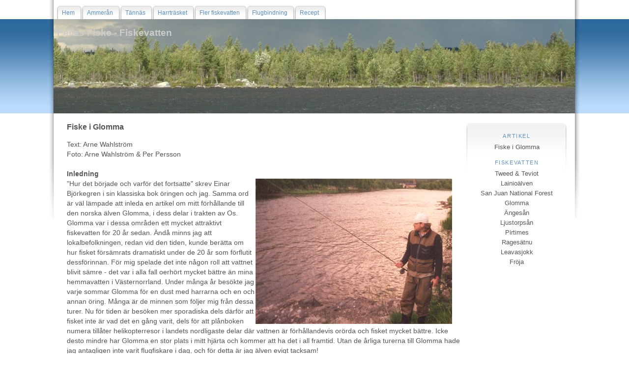

--- FILE ---
content_type: text/html
request_url: http://www.pelles-fiske.se/fiskevatten/glomma_artikel.html
body_size: 12009
content:
<!DOCTYPE html PUBLIC "-//W3C//DTD XHTML 1.0 Strict//EN" "http://www.w3.org/TR/xhtml1/DTD/xhtml1-strict.dtd">
<html xmlns="http://www.w3.org/1999/xhtml">
  <head>
    <meta http-equiv="content-type" content="application/xhtml+xml; charset=iso-8859-1" />
    <title>Pelles Fiske</title>
    <link rel="stylesheet" type="text/css" href="style.css" />
  </head>
  <body>
    <div id="wrapper-menu-top">
      <div id="menu-top">
        <ul>
          <li><a href="../index.html" title="Hem"><span>Hem</span></a></li>
          <li><a href="../ammeraan/index.html" title="Ammerån"><span>Ammerån</span></a></li>
          <li><a href="../tannas/index.html" title="Tännäs"><span>Tännäs</span></a></li>
          <li><a href="../harrtrask/index.html" title="Harrträsket"><span>Harrträsket</span></a></li>
          <li><a href="../fiskevatten/index.html" title="Fler fiskevatten"><span>Fler
                fiskevatten</span></a></li>
          <li><a href="../flugbindning/index.html" title="Flugbindning"><span>Flugbindning</span></a></li>
          <li><a href="../recept/index.html" title="Recept"><span>Recept</span></a></li>
        </ul>
      </div>
      <!--menu-top--> </div>
    <!--wrapper-menu-top-->
    <div id="wrapper-header">
      <div id="header">
        <div id="wrapper-header2">
          <div id="wrapper-header3">
            <h1>Pelles Fiske - Fiskevatten</h1>
          </div>
        </div>
      </div>
    </div>
    <div id="wrapper-content">
      <div id="wrapper-menu-page">
        <div id="menu-page">
          <h3>Artikel</h3>
          <ul>
            <li><a href="glomma_artikel.html">Fiske i Glomma</a></li>
          </ul>
          <h3>Fiskevatten</h3>
          <ul>
            <li><a href="tweed.html">Tweed &amp; Teviot</a></li>
            <li><a href="lainio.html">Lainioälven</a></li>
            <li><a href="colorado.html">San Juan National Forest</a></li>
            <li><a href="glomma.html">Glomma</a></li>
            <li><a href="aengesaan.html">Ängesån</a></li>
            <li><a href="torpingen.html">Ljustorpsån</a></li>
            <li><a href="pirtimes.html">Pirtimes</a></li>
            <li><a href="rages.html">Ragesätnu</a></li>
            <li><a href="leavas.html">Leavasjokk</a></li>
            <li><a href="froeja.html">Fröja</a></li>
          </ul>
        </div>
        <!--menu-page--> </div>
      <div id="content">
        <h2>Fiske i Glomma</h2>
        <p>Text: Arne Wahlström<br />
          Foto: Arne Wahlström &amp; Per Persson<br />
          <br />
          <b>Inledning</b><br />
          <b><img width="400" height="296" align="right" src="../img/glomma_ovre_pellep.jpg" /></b>"Hur
          det började och varför det fortsatte" skrev Einar Björkegren i sin
          klassiska bok öringen och jag. Samma ord är väl lämpade att inleda en
          artikel om mitt förhållande till den norska älven Glomma, i dess delar
          i trakten av Os. Glomma var i dessa områden ett mycket attraktivt
          fiskevatten för 20 år sedan. Ändå minns jag att lokalbefolkningen,
          redan vid den tiden, kunde berätta om hur fisket försämrats dramatiskt
          under de 20 år som förflutit dessförinnan. För mig spelade det inte
          någon roll att vattnet blivit sämre - det var i alla fall oerhört
          mycket bättre än mina hemmavatten i Västernorrland. Under många år
          besökte jag varje sommar Glomma för en dust med harrarna och en och
          annan öring. Många är de minnen som följer mig från dessa turer. Nu
          för tiden är besöken mer sporadiska dels därför att fisket inte är vad
          det en gång varit, dels för att plånboken numera tillåter
          helikopterresor i landets nordligaste delar där vattnen är
          förhållandevis orörda och fisket mycket bättre. Icke desto mindre har
          Glomma en stor plats i mitt hjärta och kommer att ha det i all
          framtid. Utan de årliga turerna till Glomma hade jag antagligen inte
          varit flugfiskare i dag, och för detta är jag älven evigt tacksam! <br />
          <br />
          Året var 1984. Tillsammans med min pappa och bror skulle jag
          fjällvandra vid Sylarna i de jämtländska fjällen. Vädret var
          bedrövligt, och efter ett par dagar hade jag och brorsan övertygat
          pappa om att vi skulle avbryta fjällvandringen, och istället åka på
          bilsemester i Norge. Pappa lät sig motvilligt övertalas av det
          ihärdiga gnället, och snart styrde vi kosan mot Norge. Eftersom vi har
          en stuga i Fjällnäs, någon dryg mil Öster om den norska gränsen, valde
          vi den väg som via Funäsdalen bär in i Norge. Fem mil efter att man
          passerat den norska gränsen ligger Røros och sedan är det endast en
          dryg mil till det lilla samhället Os. Möjligheten att stanna till en
          natt vid Os var min lömska baktanke med tjatet om att åka bil i Norge.
          Vid Os flyter älven Glomma sakta fram, och det hade bara förflutit en
          kort tid sedan Bengt Öste presenterat Glomma som fiskevatten i
          tidskriften Flugfiske i norden. Östes artikel hade satt griller i
          huvudet på den då 16-årige sonen som såg en möjlighet att pröva fisket
          i den älv Öste förklarat rymma världens bästa harrfiske. På den tiden
          uppfattade jag texter i fisketidningarna mer bokstavligt än vad jag
          gör idag. <br />
          <br />
          Efter att ha avklarat installationsproceduren på campingplatsen i Os
          tog vi oss ner till älven och inledde ett ivrigt fiskande. Det visade
          sig snart att vi befann oss på fel sida av älven, i vart fall om man
          var en relativ novis med flugspö och endast hade tillgång till
          vadarstövlar. Några mindre harrar vakade visserligen på vår sida men i
          den djupa strömmen, på andra sidan av älven, sprängdes ytan med jämna
          mellanrum av fiskar av ett helt annat format. Först nästa morgon hade
          jag lyckats tilltvinga mig ett par timmars fiske där. Natten hade
          varit lång och i drömmarnas värld hade jag redan fångat flera stora
          harrar. Klockan var omkring 11 på förmiddagen och det var tidig
          augusti. En kärlek till ett vatten, som nu varat i nästan 20 år,
          skulle just till att födas. Solen värmde sensommarluften. Fisken hade
          på nytt börjat vaka och det var dags att komma till tals med de stora
          harrarna… <br />
          <br />
          Förmiddagen slutade med succé. En fin harr kokade i stormköket och jag
          var mer än nöjd. Fisken var mer än dubbelt så stor som någon harr jag
          tidigare fått, och jag förstod att besöken vid Glomma skulle komma att
          bli många. I den här artikeln skall jag summera de erfarenheter jag
          fått under åren och samtidigt berätta historien om ett fiskevatten som
          stundom kan bjuda ett fint fiske, men som ändå bara är en skärva av
          vad det tidigare varit. Jag skall beskriva några av de fiskeplatser
          jag har prövat genom åren, och i förekommande fall berätta någon
          anekdot därifrån. Som sig bör skall jag också våga mig på att bjuda på
          några rekommendationer om lämpliga flugor för fisket i älven.<br />
          <br />
          <b>I Glomma är det bilfiske som gäller! </b><br />
          Fiske kan bedrivas på en mängd olika sätt. Ibland fiskar man hårt.
          Hårt fiske innebär att fisket sker under de flesta av dygnets timmar
          och att varje tidsenhet då spöet inte sitter i handen är bortkastad.
          Vanligtvis förekommer det hårda fisket vid lax- och havsöringsförande
          älvar. Vid andra tillfällen söker man efter ett trivsamt fiske. Det
          mest trivsamma fisket bedrivs när lägerplatsen/bostaden är belägen
          direkt vid fiskevattnet. Fisket blir då en del av en större
          upplevelse. Man eldar, dricker kaffe och grogg, samt fiskar om vart
          annat, och den ena sysslan är inte viktigare än den andra. Det
          optimalt trivsamma fisket kan bland annat avnjutas vid det Stora
          Harrträsket utanför Sorsele, som beskrivs i andra artiklar på sidan.
          Sedan finns bilfisket, och det är det som förekommer i Glomma.
          Kännetecknande för bilfisket är att fiskesträckan är alldeles för lång
          för att det skall vara möjligt att gå till fots mellan fiskeplatserna.
          Ett annat kännetecken är att bilvägen ofta följer vattnet och att man
          då och då kan se ett och annat vak under färden. I Glomma är bilfisket
          bra. Ett trögt fiske kan kompenseras av ett par Stratos chokladkakor,
          några flaskor läsk och ett paket cigg. Det är alltid nära till
          förnödenheter i det lilla samhället Os. Nackdelen - som vid allt
          bilfiske - är att det inte går att ta sig en hutt emellanåt; ett
          problem som de flesta fiskare bör förstå vidden av. Vid Glomma åker vi
          alltså en hel del bil, vi prövar många platser och vi äter, dricker
          och röker inte nyttigt. Vi dricker dock nyktert tills vi kommit hem
          ordentligt på kvällen. <br />
          <br />
          <b>Strykan vid Os </b><br />
          <img width="300" height="214" align="right" src="../img/glomma_ovre.jpg" />Strax
          nedanför Os går landsvägen över en bro som för till älvens västra
          sida. Direkt efter bron kan man svänga till höger och följa älven
          uppströms längs en liten grusväg. Efter några hundra meter kör man
          över en ferist (galler på vägbanan som förhindrar tamdjur att passera)
          och parkerar direkt därefter på en liten parkeringsplats. Där ställde
          vi oss den gången 1984, och detta är än idag den första plats jag
          parkerar bilen på när jag kommer till älven på besök. Nedströms
          parkeringsplatsen flyter en lång stryka som i den övre delen är
          förhållandevis snabb varefter strömhastigheten avtar successivt. Under
          några år i slutet av 80-talet fiskade jag strykan i mindre
          utsträckning, till fördel för några lugnare vattenområden några
          kilometer nedströms. Under senare år har emellertid fisket i de lugna
          selen försämrats i högre grad än i de snabbare strömmarna vilket
          kommit att påverka valet av fiskeplats. <br />
          <br />
          Vid besöken under tidigt 80-tal var det vanligt att stor harr visade
          sig på strykan. En av de stora behållningarna med Glommafisket vid den
          tiden var det spänningsmoment som infinner sig då man vet att riktigt
          stor fisk kan ta flugan då den landar på vattnet. Sådana vak har jag
          inte sett på strykan på tio år nu och sannolikt förekommer den grova
          harren endast sporadiskt numera. Lokala fiskare har dock upplyst att
          det emellanåt, under de mörka nattimmarna, fortfarande kan vaka en och
          annan gigant långt ute i strömmen, och det är ju ett skäl gott som
          något för ett återbesök.<br />
          <br />
          Nedströms strykan följer en forsnacke och därefter bildas några öar.
          En god idé är att vada över strömmen ut till öarna. Detta
          rekommenderas endast vid lågvatten då vadningen är förenad med
          betydande risker vid hög vattenföring. Vadningen sker nedströms
          forsnacken då man befinner sig mitt emot ön på andra sidan strömmen.
          Från öarna kommer man åt ett flertal intressanta strömmar, i vilka jag
          förutom hyfsad harr, även fått en del öring av skapligt format. Fisket
          från öarna sker mot den östra stranden där det finns flera fina
          strömmar att fiska av. <br />
          <br />
          Under normala förhållanden fungerar fiske med sjunkande fluga numera
          bäst. Klassiskt våtflugefiske med kast snett nedströms brukar ge
          resultat om fisken är huggvillig. Ett tips är att fiska på
          "ammeråvis", med vilket avses att avfiskningen sker genom att linan
          förlängs efter varje kast istället för att fiskaren förflyttar sig ett
          steg nedströms. När linan blir för lång byter man helt enkelt
          fiskeplats. Anledningen till detta är att vattnet är svårvadat och att
          riskerna för ett ofrivilligt bad ökar ju mer man rör på sig.
          Understundom, främst när skymningen lagt sig över älven, kan
          ytaktiviteten fortfarande bli mycket god längs strykan. Sådana kvällar
          kan fiskeplatsen alltjämt erbjuda ett mycket gott torrflugefiske. Men
          dessa tillfällen har som sagt blivit färre än de var tidigare. <br />
          <br />
          Lokalbefolkningen syns ibland fiska av strykan på ett annat sätt än
          oss tillresta turister. Från den östra sidan fiskar de med långa
          tvåhandsspön apterade med flugkast med, som jag tror, tre flugor.
          Naturligtvis vet de precis vad de gör och resultaten uteblir inte.
          Dessutom har de inte några problem att nå ut till de större harrarna i
          strömmens mittfåra. Den som är resultatinriktad och har ett
          tvåhandsspö i sin vapenarsenal bör därför överväga att ta med spöet på
          resan, även om sådant fiske normalt inte är vad man strävar efter när
          man beger sig till fjällen. <br />
          <br />
          Uppströms parkeringsplatsen är strömmen snabbare. Jag har aldrig haft
          något vidare torrflugefiske i dessa partier, men en avfiskning med
          nymf har emellanåt räddat middagen när andra platser svikit. När
          Ammer-Harran varit på besök har han snabbt letat sig till dessa
          områden, då strömmarna liknar de han är van vid från Ammerån. Harran
          kan sina saker och blir sällan utan harr då strömmarna är de rätta. Så
          nymffiskaren bör göra som Harran och ge strykans inlopp en chans. <br />
          <br />
          <b>Piren </b><br />
          <img width="300" height="216" align="right" src="../img/glomma_ovan_piren.jpg" />Någon
          kilometer nedströms bron ligger en åker på vänster sida av vägen. Vid
          normalt eller lågt vattenstånd ser man en stenpir i älven och
          nedströms denna en forsnacke. Under mina tidiga år vid älven vakade
          det nästan alltid på forsnacken. Sällan var det fråga om stor fisk,
          men fina matfiskar var inte ovanliga. Ovanför nacken är strömmen djup
          och lugn och vattenytan i den tunga strömmen bröts tidigare av de
          majestätiska vak som då var Glommas adelsmärke. I den djupa strömmen
          en bit ovanför nacken högg för ett antal år sedan den förmodligen
          största fisk jag någonsin lyckats lura på en torrfluga. Jag har
          skrivit om det huggets betydelse för min kreation Arnemyran i en annan
          artikel på Pelles fiske. <br />
          <br />
          Numera är det inte så vanligt med sådana vak vid piren. Däremot går
          det fortfarande att få matfisk på nacken men fiskeplatsen har inte
          längre samma skimmer som tidigare. Å andra sidan skall i ärlighetens
          namn sägas att platsen inte försämrats så mycket mer än andra
          fiskeplatser i älven. Skillnaden är bara att det var här jag hade mitt
          "jättehugg" och de djupa strömmarna ovanför nacken har därför en
          särskild plats i mitt hjärta. Försämringen känns därför så mycket mer
          påtaglig och sorglig. När jag fiskar i älven är piren dock fortfarande
          en av de platser jag först besöker. <br />
          <br />
          Följer man älven nedströms några hundra meter kommer man till områden
          som från bilen ser ganska tråkiga ut att fiska. Älven förefaller hålla
          en snabb och jämn ström och några tydliga ståndplatser är inte lätta
          att urskilja. Dessa strömmar är emellertid väl värda ett besök. Det
          främsta skälet är att man ofta ser de lokala tvåhandsfiskarna där -
          och där lokalgubbarna fiskar, där finns det som regel fisk. Detta är
          ju närmast en naturlag inom fisket som vanligtvis håller för all
          empirisk kontroll. För egen del har jag tyvärr varit dålig på att
          följa mitt eget råd. Lokalfiskarna använder naturligtvis tung
          utrustning därför att de vet att sådan erfordras för ett effektivt
          fiske. Den resultatinriktade fiskaren, som inte är så noga med att
          använda lätta grejor, rekommenderas att göra ett försök i strömmarna
          på lokalgubbarnas vis. Även för Dig som anser att resultatet inte är
          det viktigaste kan det vara klokt att ha en tyngre utrustning i
          beredskap. Några dagar utan hugg kan göra den mest inbitne torr- och
          nymffiskepurist villig att utveckla sitt fiske. Och då är det nog så
          att det tarvas en tvåhandsutrustning… <br />
          <br />
          <b>ön </b><br />
          <img width="300" height="211" align="right" src="../img/glomma_strykan.jpg" />Nu
          sätter vi oss i bilen igen och fortsätter färden nedströms. Efter
          ytterligare några hundra meter åker vi över en liten å som rinner ut i
          älven. Ån rinner ut där älven gör en skarp krök och ofta syns
          tvåhandsfiskarna ovanför och i denna krök. Fiskekortet gäller även i
          ån och jag återkommer senare i artikeln till denna. Vi passerar ån och
          åker ytterligare någon eller ett par kilometer tills en hängbro syns
          över älven. <br />
          <br />
          När man kommer fram till hängbron bör man alltid gå över denna och
          bedriva fisket från andra sidan. Oavsett man går upp- eller nedströms
          är den motsatta sidan den bästa.<br />
          <br />
          Uppströms bron bildas en forsnacke och några till synes intressanta
          strömmar. Under tidigare år kunde dessa strömmar, men framförallt
          lugnvattnet ovanför, erbjuda ett intressant fiske. Under senare år har
          resultaten emellertid varit så magra att jag i det närmaste har slutat
          fiska ovanför bron. Några kast för att få bekräftelse på att allt är
          som vanligt brukar jag som mest kosta på mig. <br />
          <br />
          Nedströms bron ligger en ö och ovanför ön bildar älven en bred och
          grund forsnacke. Forsnacken är enligt min erfarenhet den säkraste
          platsen att se vak i hela fiskeområdet. Tyvärr är fisken på nacken
          liten och det är sällan eller aldrig meningsfullt att fiska efter den.
          Om vattenståndet inte är alltför högt kan man vada ut till ön. Ibland
          låter sig detta faktiskt göra i vadarstövlar. Är vadning inte möjlig
          är det bara att följa stranden nedströms. Det tråkiga är att det då
          inte går att fiska av "As-strykan" som är belägen på öns norra sida.
          Från älvens motsatta sida kommer man heller inte åt As-strykan
          eftersom bostadshus är belägna nära vattnet, och av respekt för de
          boende tycker jag att man bör avstå från att fiska där. Jag skall
          återkomma till As-strykan efter att närmare ha berättat om fisket mot
          älvens östra sida. <br />
          <br />
          Strömmen är vid öns övre del ganska snabb. Därefter avtar farten och
          vattnet blir djupare. På öns nedre del blir det åter mer fart på
          strömmen och det blir grundare igen. Många är de tunga vak jag har
          sett på de lugna djupa partierna genom åren. För flugfiskaren är det
          svårt att komma åt dessa sträckor, men det ryktas om att det finns
          rejäl öring i djupet. Skapligt harrfiske har jag för egen del upplevt
          på öns nedre sida under senare år. Tidigare var de snabbare strömmarna
          längre upp bättre, men sedan de träd som växte längs älvens kant
          tagits ned där har fisket blivit sämre. För den som inte är lika
          ensidig som mig, och begagnar andra fiskemetoder än fluga, kan de
          djupa partierna vara av intresse. Känn Dig dock inte säker på öring om
          det klipper till - det finns gott om stora gäddor i älven också. Vid
          ett tillfälle gled en bred rygg förbi mig på någon meters håll. Den
          gäddan tog i vart fall 10-kilosträcket! <br />
          <br />
          As-strykan ligger mellan ön och älvens västra sida. Strömmen är
          långsam och det förekommer en hel del vakande fisk av mindre format.
          Jag fiskar den numera endast sporadiskt. Strykan fick sitt namn för
          många år sedan då Harran drog ett riktigt harr-as där. Normalt tyckte
          jag inte att fisket på as-strykan var särskilt bra ens på den tiden,
          men när Harran är i form kan de mest oväntade saker hända i ett
          harrvatten. Ofta fiskar Harran och jag havsöring i våra hemmavatten
          utanför Sundsvall. Vi använder snarlik utrustning och fiskar på
          ungefär samma sätt. Men på platser där havsöringen hugger på mina
          flugor letar Harrans flugor reda på eventuella harrar. Jag vet inte
          hur han bär sig åt, och det vet han inte själv heller, men på något
          sätt hittar han harrar på de mest oväntade platser. <br />
          <br />
          <b>Ån nedströms Os </b><br />
          Som jag tidigare nämnt har en mindre å sitt utlopp i Glomma några
          kilometer nedströms Os. Fiskekortet gäller även för den lilla ån, men
          det är oftast meningslöst att fiska i den då fisken vanligtvis är
          liten till formatet. Första gången jag fick upp ögonen för ån var för
          många år sedan då vattenföringen i Glomma var hög och älven i det
          närmaste ofiskbar. Jag traskade längs ån för att se om det över huvud
          taget skulle gå att fiska då jag hörde någon viska att om jag närmade
          mig försiktigt så skulle jag få se en fin harr. Jag smög fram och
          följde med blicken riktningen på min fiskebroders pekfinger. Där nere,
          i det klara vattnet, simmade i ensamt majestät en rejäl harr. Efter
          att vi beskådat det välväxta exemplaret en stund blev den tydligen
          trött på uppmärksamheten och gav sig av. <br />
          <br />
          Ån har såväl snabbare strömmar som lugna mer trögflytande avsnitt. Jag
          har aldrig haft någon större framgång i de snabbare strömmarna.
          Däremot har jag fått fin öring där strömmen flyter långsamt. Min
          rekommendation är att ta en tripp uppströms längs ån och se efter om
          det syns några vak. Även det mest obetydliga vak bör granskas
          ingående. Fisken tar - oavsett storlek - ytterst försiktigt och är
          synnerligen skygg. För den som vill öva sin förmåga att fiska på skygg
          fisk utgör den lilla ån ett ypperligt tillfälle till träning. Vakande
          fiskar flyttar sig ofta ett 50-tal meter redan då man närmar sig längs
          stranden. Tafsspetsen måste anpassas till åns särskilda förhållanden
          och tunna tafsar är helt nödvändiga för att det skall bli något
          resultat. Men var försiktig, och bli inte förvånad om det stramar till
          ordentligt när Du gör mothugg! <br />
          <br />
          Ibland kan man även få tillfälle att fiska nymf på synlig fisk. I det
          klara vattnet kan man se fiskarna som gärna rör sig i mindre stim.
          Fisket efter synlig fisk sker i dagsljus och det gäller att lyckas i
          det första kastet. Minsta rörelse av linan eller tafsen på ytan medför
          att stimmet flyttar sig till en ny plats. Det kan vara oerhört
          spännande att se nymfen sakta glida ner mot stimmet och
          tillfredsställelsen när man lyckats kroka någon av dem är svår att
          överdriva. Något som däremot inte skall överdrivas är fiskarnas
          storlek, men en och annan matharr kan man ändå knipa på det här
          sättet. <br />
          <br />
          <b>Selen nedströms ön </b><br />
          <img width="300" height="140" align="right" src="../img/glomma_nedre.jpg" />Nedströms
          ön vidtar ett flera kilometer långt koppel av långa sel. Dessa sel,
          som har mer karaktär av små sjöar än av älv, ter sig inte särskilt
          attraktiva för flugfiskaren. Man skall dock veta att det är från dessa
          sel harren rör sig ut i strömmarna när det blir kläckningar. Vid ett
          tillfälle - jag hade då inte tillgång till fiskegrejor - fick jag
          bevittna hur ett sådant sel vaknade till liv en kväll när sländorna
          kläcktes. Aldrig någonsin har jag sett så många vak samtidigt som jag
          gjorde då. Jag minns att det var en blandning av både stor och liten
          fisk som bröt ytan i sin jakt på de små insekterna. Förmodligen var
          det ett sådant tillfälle Öste berättade om i sin artikel i Flugfiske i
          Norden för många år sedan. Normalt rekommenderar jag inte flugfiskaren
          att lägga ned tid på dessa platser, men var vaksam och håll ögonen
          öppna. Det kan vara värt att ägna forsnackarna i slutet av selen viss
          uppmärksamhet. Vanligtvis vakar det mindre harr på forsnackarna men
          man bör hålla lite koll på vaken och se om någon större fisk tagit
          plats på nacken. Det är inte vanligt att så sker, men det inträffar
          tillräckligt ofta för att det skall vara värt att se efter om så är
          fallet. <br />
          <br />
          <b>Strömmarna efter selen</b> <br />
          När selen tar slut följer en lång sträcka med varierande strömmar som
          är väl värda att ägna en hel del tid. Fiskeplatserna avlöser varandra
          och mitt råd är att till fots följa älven och utforska strömmarna.
          Till skillnad mot strykan vid Os kommer man alltid i kontakt med någon
          fisk i strömmarna, låt vara att den ofta kan vara småväxt. Efter att
          ha harvat längs Os-strykan några timmar, utan att vare sig se eller
          känna en enda fisk, är emellertid även mindre harr ett välkommet
          inslag i tillvaron. Det är svårt att ge några generella råd om
          fiskeplatser eftersom en plats som fungerat bra vid ett tillfälle kan
          vara helt livlös nästa gång man kommer på besök. Med lite tålamod
          brukar det ändå gå att hitta en och annan skaplig harr någonstans i
          strömmarna. Nedströms det långa strömpartiet ligger en campingplats.
          Fiskekortet gäller i mer än en mil nedströms campingplatsen, men där
          har jag endast fiskat sporadiskt och jag har inte så mycket att
          berätta om fisket där. Campingplatsen kan däremot varmt rekommenderas
          eftersom den håller hygglig standard och dessutom har fiskeplatser
          inom gångavstånd. Den som bor på campingen kan alltså låta bilen stå
          någon kväll och idka trivselfiske. Blir det för trivsamt så tar det
          inte mer än 20 minuter att åka till Røros nästa dag för att handla
          nytt på Vinmonopolet! <br />
          <br />
          För den som vill få en uppfattning om hur stor fisk det finns i älven
          finns det träavbildningar av tidigare fångster på campingens
          reception. Det är inte några dåliga firrar de har tagit i älven. <br />
          <br />
          <b>Galåen </b><br />
          En kväll för ett antal år sedan lämnade jag Os för att åka hem till
          stugan i Fjällnäs. Fisket hade varit sådär, men de större fiskarna
          hade inte visat sig. Det var nästan mörkt när jag bestämde mig för att
          åka ned till älven vid Galåen några kilometer ovanför Os, för att se
          om det vakade något där. Vid Os hade jag nästan inte sett några vak
          alls. Vid landsvägen finns en skylt som pekar ut Galåen och nere vid
          älven finns något som liknar ett slags campingområde. Jag parkerade
          bilen och skulle just öppna dörren när en belåten flugfiskare kom upp
          från strandbrinken. I den ena handen höll han den mest fantastiska
          fisk jag hade (har) sett. Den naturliga reaktionen hade varit att gå
          ut ur bilen, gratulera fiskaren och prata om fångsten. Men jag blev
          helt handlingsförlamad och satt kvar i bilen och stirrade på fisken
          medan fiskaren och fisken sakta försvann i kvällens dunkel.
          Minnesbilden av den enorma harren gör att jag även i fortsättningen
          kommer att envisas med att, då och då, besöka Glomma för nya försök
          att komma till tals med de riktigt, riktigt stora. För de finns… <br />
          <br />
          <b>Flugor för Glomma</b> <br />
          Normalt sett är inte fisken i Glomma överdrivet känslig för vilken
          fluga man har på tafsen. Några rekommendationer vill jag ändå ge den
          som planerar att besöka älven. <br />
          <br />
          Torrflugor <br />
          När jag inledde mitt Glommafiske under tidigt 80-tal pågick, i
          tidskriften Flugfiske i Norden, en intensiv kampanj för att lansera
          ett antal fiskeprofiler som ledande svenska flugfiskeexperter. Ett av
          de mer lyckade momenten i kampanjen var flugmönstret Rackelhanen, till
          vilken en av de tilltänkta profilerna var upphovsman. Rackelhanen,
          storlek 10 eller 12, i en mörkt brun färg, var länge mitt absoluta
          förstahandsval i älven. Särskilt väl fungerar mönstret när skymningen
          lagt sig över älven. <br />
          <br />
          Numera föredrar jag att inleda fisket med en mörkbrun Cdc-12:a i samma
          storlekar, som binds enligt beskrivningen på annan plats på Pelles
          fiske. Smutsgula Rackelhanar, variantflugor och andra stolligheter som
          föreslagits för fisket i Glomma fungerar visserligen bra vid de
          tillfällen då de flesta flugor fångar fisk, men har inte utmärkt sig
          utöver det vanliga då fisket i älven varit trögt. <br />
          <br />
          Jag vill också passa på att slå ett slag för Arnemyran som fångat
          många fina harrar i älven. Även till den finns bindbeskrivning på
          annan plats hemsidan. En annan fluga som tar bra med fisk är Lennart
          Bergqvists mycket effektiva Superpuppa, framförallt i olivfärgade
          nyanser. Dessa mönster har även fungerat bra i den lilla ån som rinner
          ut i älven. Där får man dock vanligtvis gå ner till storlek 16 för att
          det skall fungera. För fisket i ån kan även rekommenderas mönstret
          Pelles lilla grå. <br />
          <br />
          Nymfer <br />
          Av de sjunkande flugorna har särskilt den guldhuvade E-12:an visat
          framfötterna när vaken uteblivit. Ett annat mönster som, såväl i
          Glomma som i andra vatten, vunnit alltmer tafstid är den synnerligen
          välfiskande Glsscse #2, som det går att läsa mer om i andra artiklar
          på Pelles fiske. Ytterligare en fångstmagnet i Glomma är vår
          förbättrde variant av La Fontaines Deep sparkling pupa. <br />
          <br />
          <b>Slutliga tips </b><br />
          Fisket i Glomma är som regel som bäst i skymningens dunkel. Visst går
          det att även dagtid få fisk men oftast är det då den mindre fisken som
          är aktiv. Koncentrera därför i möjligaste mån fisket till kvällarna. <br />
          <br />
          Försök också att utveckla bilfisket till den konstart det förtjänar
          att vara. Ofta kan älven förefalla helt fisktom och man vare sig ser,
          hör eller känner någon fisk trots att förutsättningarna verkar goda. I
          dessa lägen handlar det om att aktivt leta efter vakande fisk. Många
          gånger har jag vid sådana tillfällen suttit mer i bilen än stått vid
          vattnet. Orsaken är att fiskaktiviteten ofta är synnerligen lokal.
          Mitt i den till synes livlösa älven kan man ibland hitta tio hyfsade
          harrar som vakar längs en kort strömkant. Söker man inte aktivt efter
          dessa aktiva fiskar så kommer man inte heller att hitta dem. En plats
          som alltid förtjänar "ett sista" försök är Os-strykans nedre del. Vid
          strandkanten finns ett träbord, och i strömmen utanför bordet är det
          ganska vanligt att det på en mycket begränsad yta börjar vaka fin harr
          medan älven i övrigt förblir livlös. <br />
          <br />
          När kvällen övergått till natt och fisket är över är det dags att
          parkera bilen och fira fisket. Den första kvällen är det lämpligt att
          fira med kaffe, tobak och Whiskey. Har man slarvat med inköpen inför
          resan så finns det risk att man står utan whiskey efter den första
          kvällens firande. På kalfjället hade detta varit en katastrof, men i
          Glomma är det bilfiske som gäller, och som sagt - det tar bara 20
          minuter att åka bil till Røros, och vips så är allt frid och fröjd
          igen! </p>
      </div>
    </div>
    <div id="wrapper-footer">
      <div id="footer"> Copyright © 2000 -
        <script>
var d = new Date();
document.write(d.getFullYear());
</script> <a href="mailto:info@pelles-fiske.se">Pelles Fiske</a></div>
    </div>
  </body>
</html>


--- FILE ---
content_type: text/css
request_url: http://www.pelles-fiske.se/fiskevatten/style.css
body_size: 1211
content:
/* Css originally by mejobloggs  Design by Aran @ stuio7designs.com  Please email me if you use this, as I would love to see how it is being used, also you can join my linkshare to help you with your google ranking */



body {
	font-family: trebuchet ms, verdana, arial, tahoma;
	font-size: 90%;
	color: #555;
	background-color: white;
	line-height: 140%;
	margin: 0;
	padding: 0;
	text-align: center;
}

/* Set the page width */
#wrapper-menu-top, #header, #wrapper-content, #wrapper-footer {
	width: 85%;
	margin: 0 auto;
	text-align: left;
}

#wrapper-menu-top {
	background: white url('../images/bg02-white-left.png') no-repeat left top;
}

#menu-top {
	background: transparent url('../images/bg02-white-right.png') no-repeat right top;
	overflow: hidden; /* no idea why this works, but it fixes a FF problem */
}

#menu-top ul {
	margin: 0 20px;
	padding: 1em 0 0 0;
	list-style: none;
	font-size: 85%;
	float: left;
}

#menu-top li {
	display: inline;
	float: left;
}

#menu-top a {
	float: left;
	background:url(../images/menuleft.png) no-repeat left top;
	margin:0;
	padding:0 0 0 4px;
	text-decoration:none;
	line-height: 1.5em;
}

#menu-top a span {
	background: transparent url(../images/menuright.png) no-repeat right top;
	padding:5px 15px 4px 6px;
	color:#5b8fbe;
	display: block;
	float: left;
	cursor: pointer; /* IE doesnt display the hand when you roll over the link for some reason. This fixes it */
}

 #menu-top a:hover { background-position:0% -42px; }
 #menu-top a:hover span {	background-position:100% -42px; }

#wrapper-header {
	background: transparent url('../images/bg.png') top center repeat-x;
}

#header {
	background: #eee url('../images/banner_vatten2.jpg') no-repeat center top;
}

#wrapper-header2 {
	background: transparent url('../images/bg02-blue-left.png') top left no-repeat;
}

#wrapper-header3 {
	background: transparent url('../images/bg02-blue-right.png') top right no-repeat;
}

#header h1 {
	margin: 0 20px;
	padding: 0;
	height: 192px;
	line-height: 3em;
	color: #ccc;
	font-size: 130%;
}

#wrapper-content {
	background: white url('../images/bg02-white-left.png') no-repeat left top;
}

* html #wrapper-content { height: 1%; }

#content {
	background: transparent url('../images/bg02-white-right.png') no-repeat right top;
	padding: 5px 245px 5px 40px;
}

#content_table {
	padding: 0px 0px 0px 0px;
}


#wrapper-menu-page {
	float: right;
	width:205px;
	margin: 20px 30px 3em 2em;
	background: transparent url('../images/menu.png') no-repeat;
	text-align: center;
	line-height: 140%;
	font-family:"Lucida Grande","Lucida Sans Unicode",arial,sans-serif;
}

* html #wrapper-menu-page { margin-right: 15px; }

#menu-page { padding-top: 5px; }

#menu-page ul {
	margin: 0;
	padding: 0;
	list-style: none;
	font-size: 90%;
}

#menu-page h3 {
	font-size: 75%;
	text-transform: uppercase;
	margin: 1em 0 0.3em 0;
	color: #5b8fbe;
	font-weight: normal;
	letter-spacing: 0.15em;
}

#menu-page a:link, #menu-page a:visited { color: #555; }
#menu-page a:hover { color: #5b8fbe; }

#wrapper-footer {
	margin-top: 1em;
	text-align: center;
}

#footer {
	margin: 0 20px;
	background-color: #e5f0fc;
	border: 1px solid #ccc;
	border-bottom: 0;
	clear: both;
}

h2 { font-size: 110%; }
h3 { font-size: 100%; }

a:link, a:visited { color: #5b8fbe; text-decoration: none; }
a:hover{ color: #666; text-decoration: none; }
